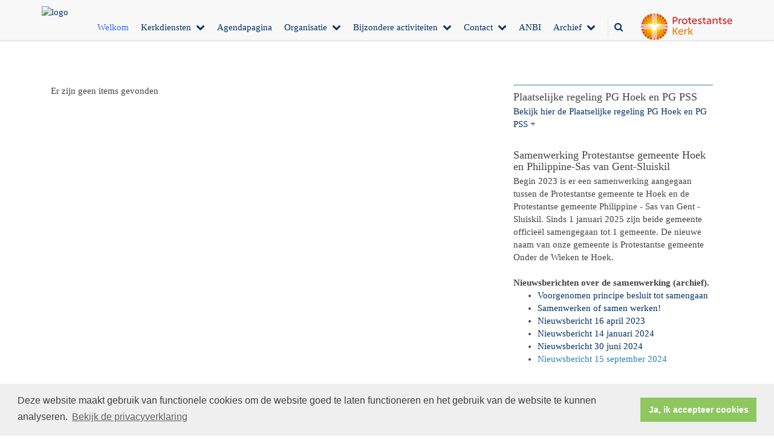

--- FILE ---
content_type: text/html; charset=utf-8
request_url: https://www.pknhoek.nl/vanuit_de_werkgroep_liturgie__26_eredienst_/
body_size: 22621
content:


<!DOCTYPE html>
<html lang="nl" class="">
<head>
    <meta charset="utf-8">
    
    <meta http-equiv="X-UA-Compatible" content="IE=edge">
    <meta name="viewport" content="width=device-width, initial-scale=1">
      
<meta property="og:title" content="Protestantse gemeente Onder de Wieken te Hoek"/><meta property="og:image" content="//www.pknhoek.nl/uploads/klant300/PKN_gemeente_Onder_de_Wieken_te_Hoek_rgb.jpg"/><meta property="og:url" content="https://www.pknhoek.nl/default.aspx?lIntNavId=9605&lIntEntityId=188756"/><meta property="og:type" content="website"/><meta property="og:description" content="Protestantse gemeente Onder de Wieken te Hoek"/>


    
    <meta name="title" content="Protestantse gemeente Onder de Wieken te Hoek" />
    <meta name="description" content="Protestantse gemeente Onder de Wieken te Hoek" />
    <meta name="keywords" content="Protestantse gemeente Hoek, kerk Hoek, Onder de Wieken, Philippine, Sas van Gent, Sluiskil, PSS" />
    <meta name="language" content="Dutch" />
    
    <meta name="copyright" content="Human Content Media Producties B.V." />
    <meta name="document-type" content="Public" />
    <meta name="document-distribution" content="Local" />
    <meta name="cache-control" content="Public" />
    <title>Protestantse gemeente Onder de Wieken te Hoek</title>
    
    
    <script src="https://ajax.googleapis.com/ajax/libs/jquery/1.11.0/jquery.min.js"></script>

        <script src="/sjabloon13/js/bootstrap.js"></script>
    <script src="/sjabloon13/js/History.js"></script>
    <script src="/sjabloon13/js/extrafunctions.js?versie=10"></script>
    
     <link href="/sjabloon13/css/bootstrap.css" rel="stylesheet" />
    
     <link href="/sjabloon13/css/bootstrap.css" rel="stylesheet" />
    <link href="/sjabloon13/stylesheet.css?versie=11" rel="stylesheet" type="text/css" />
    <link href="/uploads/klant300/alg/stylesheet.css?v=Jan152021158PM" rel="stylesheet" type="text/css" />
    <link href="/sjabloon13/css/font-awesome.css" rel="stylesheet" />
    <link href="/stylesheetOveral.css?versie=10" rel="stylesheet" type="text/css" />

    <script src="/sjabloon13/js/jquery.isotope.min.js"></script>
    <link rel="stylesheet" href="//image.protestantsekerk.net/js/fancybox/source/jquery.fancybox.css?v=2.1.5" type="text/css" media="screen" />
    <script type="text/javascript" src="//image.protestantsekerk.net/js/fancybox/source/jquery.fancybox.pack.js?v=2.1.5"></script>
    <script src="/sjabloon13/js/jquery.slideme-1.21.71.js"></script>
    <link href="/sjabloon13/js/slideme.css" rel="stylesheet" />
    
     <script>
        $(document).ready(function () {
            $("#slider").slideme({
                arrows: true,
                autoslide: true,
                interval: 5000,
                speed: 1000,
                loop : true,
                pagination: "",
                labels: { //  Label for next/prev control;
                   next: '',
                   prev: ''
                     },
                resizable: {
                    width: 1280,
                    height: 500,
                }
            });
        });
    </script>
    
        <link rel="stylesheet" type="text/css" href="//cdnjs.cloudflare.com/ajax/libs/cookieconsent2/3.0.3/cookieconsent.min.css" />
            <script src="//cdnjs.cloudflare.com/ajax/libs/cookieconsent2/3.0.3/cookieconsent.min.js"></script>
            <script>
                window.addEventListener("load", function () {
                    window.cookieconsent.initialise({
                        "palette": {
                            "popup": {
                                "background": "#efefef",
                                "text": "#404040"
                            },
                            "button": {
                                "background": "#8ec760",
                                "text": "#ffffff"
                            }
                        },
                        "content": {
                            "message": "Deze website maakt gebruik van functionele cookies om de website goed te laten functioneren en het gebruik van de website te kunnen analyseren.",
                            "dismiss": "Ja, ik accepteer cookies",
                             
                            "link": "Bekijk de privacyverklaring",
                            "href": "/privacyverklaring.aspx"
                            

                        }
                    })
                });
            </script>
        
   <style>
       .home .terugknop {
           display:none !important;
       }
   </style>
</head>

<body>

    <!-- Fixed navbar -->
    <div class="navbar navbar-default navbar-fixed-top" role="navigation">
        <div class="container">
            <div class="navbar-header">    
                <div class="fa zoekscherm mobile"><input type="text" id="hoofdzoekveld" class="zoekveld" /><a href="javascript:;" class="fa-search-plus"></a><a href="javascript:;" class="fa-search"></a></div>
                <button type="button" class="navbar-toggle" data-toggle="collapse" data-target=".navbar-collapse">
                    <span class="sr-only">Toggle navigation</span>
                    <span class="icon-bar"></span>
                    <span class="icon-bar"></span>
                    <span class="icon-bar"></span>
                </button>
                <a class="navbar-brandlogo" href="https://www.pknhoek.nl">
                    <img class="klanten_logo" src="https://image.protestantsekerk.net/uploads/klant300/PKN_gemeente_Onder_de_Wieken_te_Hoek_rgb.jpg" title="Protestantse gemeente Onder de Wieken te Hoek" alt="logo" /></a>
                
            </div>
            
            <div class="navbar-collapse collapse">
                <div class="pknlogo"><a  href="http://www.pkn.nl" target="_blank"><img border="0" title="Protestantse Kerk in Nederland" alt="PKN" src="/sjabloon13/PKN_logo.png" /></a></div>
                <ul class="nav navbar-nav navbar-right"  style="max-width:900px">
                
                        
                    
                        <li id="repmenu1_li_control_0">
                            <a class="dropdownmenu menuitem active" data-toggle="dropdownold" href="//www.pknhoek.nl/homepagina">Welkom<b class="fa fa-chevron-down"></b></a>
                            
                        </li>
                    
                        <li id="repmenu1_li_control_1" class="dropdown ">
                            <a class="dropdownmenu menuitem " data-toggle="dropdownold" href="//www.pknhoek.nl/kerkdiensten">Kerkdiensten<b class="fa fa-chevron-down"></b></a>
                            
                                    <ul class="dropdown-menu">
                                
                                    <li id="repmenu1_repmenu2_1_li_control_0">
                                        <a class="dropdown-toggle dropdownmenu menuitem " data-toggle="dropdownold" href="//www.pknhoek.nl/zondagsbrief">Zondagsbrief <b class="fa fa-chevron-down"></b></a>
                                        
                                    </li>
                                
                                    <li id="repmenu1_repmenu2_1_li_control_1">
                                        <a class="dropdown-toggle dropdownmenu menuitem " data-toggle="dropdownold" href="//www.pknhoek.nl/eerdere_zondagsbrieven">Eerdere zondagsbrieven <b class="fa fa-chevron-down"></b></a>
                                        
                                    </li>
                                
                                    <li id="repmenu1_repmenu2_1_li_control_2">
                                        <a class="dropdown-toggle dropdownmenu menuitem " data-toggle="dropdownold" href="//www.pknhoek.nl/kerkdienst_gemist_1">Kerkdienst gemist <b class="fa fa-chevron-down"></b></a>
                                        
                                    </li>
                                </ul>
                        </li>
                    
                        <li id="repmenu1_li_control_2">
                            <a class="dropdownmenu menuitem " data-toggle="dropdownold" href="//www.pknhoek.nl/agenda">Agendapagina<b class="fa fa-chevron-down"></b></a>
                            
                        </li>
                    
                        <li id="repmenu1_li_control_3" class="dropdown ">
                            <a class="dropdownmenu menuitem " data-toggle="dropdownold" href="//www.pknhoek.nl/organisatie">Organisatie<b class="fa fa-chevron-down"></b></a>
                            
                                    <ul class="dropdown-menu">
                                
                                    <li id="repmenu1_repmenu2_3_li_control_0">
                                        <a class="dropdown-toggle dropdownmenu menuitem " data-toggle="dropdownold" href="//www.pknhoek.nl/veilige_gemeente">Veilige  gemeente <b class="fa fa-chevron-down"></b></a>
                                        
                                    </li>
                                
                                    <li id="repmenu1_repmenu2_3_li_control_1" class="dropdown ">
                                        <a class="dropdown-toggle dropdownmenu menuitem " data-toggle="dropdownold" href="//www.pknhoek.nl/default.aspx?lIntNavId=9754">Diaconaat / ZWO <b class="fa fa-chevron-down"></b></a>
                                        
                                                <ul class="dropdown-menu">
                                            
                                                <li class=""><a class="menuitem" href="//www.pknhoek.nl/diaconie">Diaconie Nieuws</a></li>
                                            
                                                <li class=""><a class="menuitem" href="//www.pknhoek.nl/nieuw_menuitem">ZWO nieuws </a></li>
                                            </ul>
                                    </li>
                                
                                    <li id="repmenu1_repmenu2_3_li_control_2">
                                        <a class="dropdown-toggle dropdownmenu menuitem " data-toggle="dropdownold" href="//www.pknhoek.nl/default.aspx?lIntNavId=9733">Jeugdwerk <b class="fa fa-chevron-down"></b></a>
                                        
                                    </li>
                                
                                    <li id="repmenu1_repmenu2_3_li_control_3" class="dropdown ">
                                        <a class="dropdown-toggle dropdownmenu menuitem " data-toggle="dropdownold" href="//www.pknhoek.nl/kerkenraad">Kerkenraad <b class="fa fa-chevron-down"></b></a>
                                        
                                                <ul class="dropdown-menu">
                                            
                                                <li class=""><a class="menuitem" href="//www.pknhoek.nl/kerkrentmeesters">Kerkrentmeesters</a></li>
                                            
                                                <li class=""><a class="menuitem" href="//www.pknhoek.nl/wijkindeling">Wijkindeling</a></li>
                                            </ul>
                                    </li>
                                
                                    <li id="repmenu1_repmenu2_3_li_control_4">
                                        <a class="dropdown-toggle dropdownmenu menuitem " data-toggle="dropdownold" href="//www.pknhoek.nl/default.aspx?lIntNavId=9760">Kerkelijke Vrijwilligers Dienst <b class="fa fa-chevron-down"></b></a>
                                        
                                    </li>
                                
                                    <li id="repmenu1_repmenu2_3_li_control_5">
                                        <a class="dropdown-toggle dropdownmenu menuitem " data-toggle="dropdownold" href="//www.pknhoek.nl/default.aspx?lIntNavId=17803">Pastoraat <b class="fa fa-chevron-down"></b></a>
                                        
                                    </li>
                                </ul>
                        </li>
                    
                        <li id="repmenu1_li_control_4" class="dropdown ">
                            <a class="dropdownmenu menuitem " data-toggle="dropdownold" href="//www.pknhoek.nl/bijzondere_activiteiten">Bijzondere activiteiten<b class="fa fa-chevron-down"></b></a>
                            
                                    <ul class="dropdown-menu">
                                
                                    <li id="repmenu1_repmenu2_4_li_control_0">
                                        <a class="dropdown-toggle dropdownmenu menuitem " data-toggle="dropdownold" href="//www.pknhoek.nl/default.aspx?lIntNavId=16891">Verhuur <b class="fa fa-chevron-down"></b></a>
                                        
                                    </li>
                                </ul>
                        </li>
                    
                        <li id="repmenu1_li_control_5" class="dropdown ">
                            <a class="dropdownmenu menuitem " data-toggle="dropdownold" href="//www.pknhoek.nl/default.aspx?lIntNavId=9752">Contact<b class="fa fa-chevron-down"></b></a>
                            
                                    <ul class="dropdown-menu">
                                
                                    <li id="repmenu1_repmenu2_5_li_control_0">
                                        <a class="dropdown-toggle dropdownmenu menuitem " data-toggle="dropdownold" href="//www.pknhoek.nl/default.aspx?lIntNavId=9755">Links <b class="fa fa-chevron-down"></b></a>
                                        
                                    </li>
                                </ul>
                        </li>
                    
                        <li id="repmenu1_li_control_6">
                            <a class="dropdownmenu menuitem " data-toggle="dropdownold" href="//www.pknhoek.nl/anbi">ANBI<b class="fa fa-chevron-down"></b></a>
                            
                        </li>
                    
                        <li id="repmenu1_li_control_7" class="dropdown ">
                            <a class="dropdownmenu menuitem " data-toggle="dropdownold" href="//www.pknhoek.nl/persaandacht___aandacht_van_buitenaf_rondom_de_brand">Archief<b class="fa fa-chevron-down"></b></a>
                            
                                    <ul class="dropdown-menu">
                                
                                    <li id="repmenu1_repmenu2_7_li_control_0">
                                        <a class="dropdown-toggle dropdownmenu menuitem " data-toggle="dropdownold" href="//www.pknhoek.nl/default.aspx?lIntNavId=13468">Berichtgeving brand <b class="fa fa-chevron-down"></b></a>
                                        
                                    </li>
                                </ul>
                        </li>
                    
                      

                    
                    
                  <li class="fa zoekscherm"><input type="text" id="hoofdzoekveld" class="zoekveld zoekveldpc" /><a href="javascript:;" class="fa-search-plus"></a><a href="javascript:;" class="fa-search"></a></li>
                </ul>

            </div>

            
        </div>
    </div>
   
   <div id="slider_container"><div id="slider" class="bannersmall">
                <ul class="slideme"><li><div style="background-image: url('//image.protestantsekerk.net/uploads/klant300/(2)GROO0058_kopieren.jpg'); "></div></li><li><div style="background-image: url('//image.protestantsekerk.net/uploads/klant300/(3)GROO0011_kopieren.jpg'); "></div></li></ul>
     </div></div>
   
    <div class="container main-container hasright hasslider">
        
        <div  class="main-content-container" id="ContentPlaceHolder">
            
            
    <p class='paddingLeft'>Er zijn geen items gevonden</p>
        
    
    

    
    
    

    

    

        </div>
        
        <div id="sidebar-container">
            
            

            

            
                    <div class="content-container "  data-url="//www.pknhoek.nl/plaatselijke_regeling_pg_hoek_en_pg_pss" >
                        <h4 >Plaatselijke regeling PG Hoek en PG PSS</h4>
                        
                        <a href="/uploads/klant300/files/241008%20plaatselijke%20regeling%20PG%20Hoek%20en%20PG%20PSS%20vastgesteld.pdf" target="_blank">Bekijk hier&nbsp;de Plaatselijke regeling PG Hoek en PG PSS +</a>
                       
                    </div><br class="br_items" clear="all" />
                
                    <div class="content-container "  data-url="//www.pknhoek.nl/samenwerking_protestantse_gemeenten_hoek__26_pss" >
                        <h4 >Samenwerking Protestantse gemeente Hoek en Philippine-Sas van Gent-Sluiskil</h4>
                        
                        Begin 2023 is er een samenwerking aangegaan tussen de Protestantse gemeente te Hoek en de Protestantse gemeente Philippine - Sas van Gent - Sluiskil. Sinds 1 januari 2025 zijn beide gemeente officie&euml;l samengegaan tot 1 gemeente. De nieuwe naam van onze gemeente is Protestantse gemeente Onder de Wieken te Hoek.<br />
<br />
<strong>Nieuwsberichten over de samenwerking (archief).</strong>
<ul>
	<li><a href="https://www.pknhoek.nl/kerkenraad">Voorgenomen principe besluit tot samengaan</a></li>
	<li><a href="https://www.pknhoek.nl/kerkenraad">Samenwerken of samen werken!</a></li>
	<li><a href="/uploads/klant300/files/samenwerking Hoek en PSS.pdf" target="_blank">Nieuwsbericht 16 april 2023</a></li>
	<li><a href="/uploads/klant300/files/24-01-14  Samengaan PKN Hoek en PSS(1).pdf">Nieuwsbericht 14 januari 2024</a></li>
	<li><a href="/uploads/klant300/files/30 juni 2024.docx">Nieuwsbericht 30 juni 2024</a></li>
	<li><a href="/uploads/klant300/files/15092024.docx"><span style="color:#2980b9;">Nieuwsbericht 15 september 2024</span></a></li>
</ul>

                       
                    </div><br class="br_items" clear="all" />
                
                    <div class="content-container "  data-url="//www.pknhoek.nl/opvang" >
                        <h4 >Voorzieningen tijdens kerkdiensten</h4>
                        
                        <strong><span style="color:#b22222;">Bent u gast in onze gemeente?</span></strong><br />
Voor kinderen van 4-12 jaar is er kinderkring tijdens een deel van de kerkdienst.<br />
Iedere kerkdienst is een liturgie (en Zondagsbrief) op papier aanwezig.&nbsp;<br />
Voor slechtzienden is deze verkrijgbaar in Groot Letter formaat, evenals een liedboek in Groot Letter formaat.&nbsp;<br />
Tevens is een Ringleiding aanwezig in de kerkzaal.(gehoorapparaat instellen op stand &lsquo;T&rsquo;).<br />
Er is een videowall aanwezig waarop de te zingen liederen getoond worden.<br />
<br />
<i>U en jij zijn van harte welkom!</i>

                       
                    </div><br class="br_items" clear="all" />
                
                    <div class="content-container "  data-url="//www.pknhoek.nl/verhuur_1" >
                        <h4 >Verhuur</h4>
                        
                        Beheer en verhuur: Kees Biesheuvel<br />
tel: 06-23 74 96 13 e-mail: <a href="mailto:keesbiesheuvel123@gmail.com">keesbiesheuvel123@gmail.com</a><br />
<br />
De mogelijkheid bestaat een ruimte te huren per dagdeel voor een vergadering, feest of dergelijke. Klik <a href="http://Www.pknhoek.nl/verhuur">hier</a>&nbsp;voor de tarieven.
                       
                    </div><br class="br_items" clear="all" />
                
                    <div class="content-container "  data-url="//www.pknhoek.nl/beleidsplan_2018-2022" >
                        <h4 >Beleidsplan 2025-2028</h4>
                        
                        <a href="/uploads/klant300/files/Beleidsplan%202025-2028%20vastgesteld%20kr%20vergadering%208okt2024.pdf" target="_blank">Klik hier&nbsp;voor het beleidsplan +</a>
                       
                    </div><br class="br_items" clear="all" />
                
                    <div class="content-container "  data-url="//www.pknhoek.nl/de_hoeksteen" >
                        <h4 >Onder de Wieken</h4>
                        
                        <a href="/uploads/klant300/files/2026 Onder de Wieken binnenwerk.pdf">Lees hier&nbsp;ons kerkblad&nbsp; &quot;Onder de Wieken&quot; 2026 +</a>
                       
                    </div><br class="br_items" clear="all" />
                
                    <div class="content-container "  data-url="//www.pknhoek.nl/nieuwe_fotos" >
                        <h4 >Fotoalbum</h4>
                        
                        In het&nbsp;<a href="http://pknhoek.nl/fotoalbum"><span style="color:#c0392b;">fotoalbum</span></a>&nbsp;zijn o.a. foto&#39;s van de Startzondag op 21 september 2025 en orgelconcert Martin Mans en Akko de Feijter op 3 oktober 2025 te zien.
                       
                    </div><br class="br_items" clear="all" />
                
        </div>
            
    </div>
    <footer>
        <div  class="container" style="margin-top:20px;">
            <div style="padding:30px 0;">
                <div class="Socials"><p>Volg ons op:</p>
                        <a href="https://www.facebook.com/share/1EhEceBYjM/?mibextid=wwXIfr" target="_blank" class="sm-icons facebook" title="Facebook" alt="Facebook">
                            <svg class="e-font-icon-svg e-fab-facebook" viewBox="0 0 512 512" xmlns="http://www.w3.org/2000/svg"><path d="M504 256C504 119 393 8 256 8S8 119 8 256c0 123.78 90.69 226.38 209.25 245V327.69h-63V256h63v-54.64c0-62.15 37-96.48 93.67-96.48 27.14 0 55.52 4.84 55.52 4.84v61h-31.28c-30.8 0-40.41 19.12-40.41 38.73V256h68.78l-11 71.69h-57.78V501C413.31 482.38 504 379.78 504 256z"></path></svg>
                        </a>
                    </div>
                
            </div>
        </div>
    </footer>
    <a id="to-top"></a>

</body>
</html>
